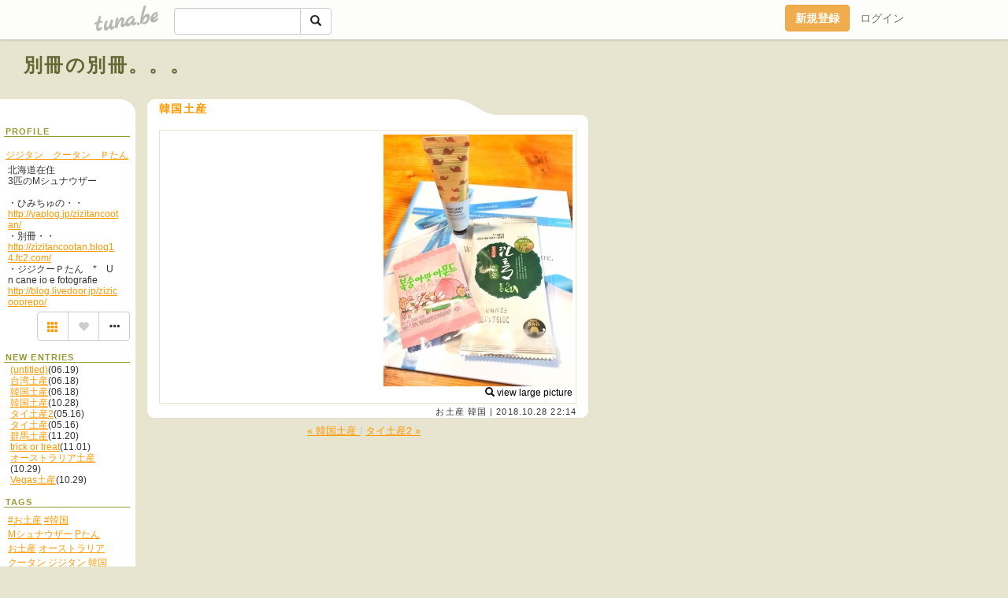

--- FILE ---
content_type: text/html;charset=Shift-JIS
request_url: https://zizitan.tuna.be/22091709.html
body_size: 5356
content:
<!DOCTYPE html>
<html lang="ja">
<head>
<meta charset="Shift_JIS">
<meta http-equiv="Content-Type" content="text/html; charset=shift_jis">

<!-- #BeginLibraryItem "/Library/ga.lbi" -->
<!-- Google Tag Manager -->
<script>(function(w,d,s,l,i){w[l]=w[l]||[];w[l].push({'gtm.start':
new Date().getTime(),event:'gtm.js'});var f=d.getElementsByTagName(s)[0],
j=d.createElement(s),dl=l!='dataLayer'?'&l='+l:'';j.async=true;j.src=
'https://www.googletagmanager.com/gtm.js?id='+i+dl;f.parentNode.insertBefore(j,f);
})(window,document,'script','dataLayer','GTM-5QMBVM4');</script>
<!-- End Google Tag Manager -->
<!-- #EndLibraryItem -->
<title>韓国土産 | 別冊の別冊。。。</title>
<meta name="description" content="「別冊の別冊。。。」のページ。北海道在住3匹のMシュナウザー・ひみちゅの・・http://yaplog.jp/zizitancootan/・別冊・・http://zizitancootan.blog14.fc2.com/・ジジクーＰたん　*　Un cane io e fotografiehttp://blog.livedoor.jp/zizicooprepo/">
	<meta property="og:title" content="韓国土産 | 別冊の別冊。。。">
	<meta property="og:site_name" content="別冊の別冊。。。">
	
	<!-- TwitterCards -->
				<meta name="twitter:card" content="summary_large_image">
			<meta name="twitter:title" content="韓国土産 | 別冊の別冊。。。">
	<meta name="twitter:description" content="「別冊の別冊。。。」のページ。北海道在住3匹のMシュナウザー・ひみちゅの・・http://yaplog.jp/zizitancootan/・別冊・・http://zizitancootan.blog14.fc2.com/・ジジクーＰたん　*　Un cane io e fotografiehttp://blog.livedoor.jp/zizicooprepo/">
	<meta name="twitter:image" content="https://tuna.be/p/57/92157/22091709_org.jpg">
	<!-- /TwitterCards -->
<meta name="thumbnail" content="https://tuna.be/p/57/92157/22091709_org.jpg">
<meta property="og:image" content="https://tuna.be/p/57/92157/22091709_org.jpg">
<meta property="og:description" content="「別冊の別冊。。。」のページ。北海道在住3匹のMシュナウザー・ひみちゅの・・http://yaplog.jp/zizitancootan/・別冊・・http://zizitancootan.blog14.fc2.com/・ジジクーＰたん　*　Un cane io e fotografiehttp://blog.livedoor.jp/zizicooprepo/">
<meta property="fb:app_id" content="233212076792375">
<link rel="alternate" type="application/rss+xml" title="RSS" href="https://zizitan.tuna.be/rss/zizitan.xml">

<!-- vender -->
<script type="text/javascript" src="js/jquery/jquery.2.2.4.min.js"></script>
<link rel="stylesheet" href="css/bootstrap/css/bootstrap.min.css">
<!-- / vender -->

<!--<link href="//tuna.be/css/kickstart-icons.css" rel="stylesheet" type="text/css"> -->
<link href="tp/1.20160126.css" rel="stylesheet" type="text/css">
<link href="css/icomoon/icomoon.css" rel="stylesheet" type="text/css">
<link href="css/tabShare.20150617.css" rel="stylesheet" type="text/css">
<style type="text/css">
#globalHeader2 {
	background-color: rgba(255, 255, 255, 0.9);
}
#globalHeader2 a.logo {
	color: #B6B6B6;
}
#globalHeader2 .btn-link {
	color: #727272;
}
</style>

<script src="//pagead2.googlesyndication.com/pagead/js/adsbygoogle.js"></script>
<script>
     (adsbygoogle = window.adsbygoogle || []).push({
          google_ad_client: "ca-pub-0815320066437312",
          enable_page_level_ads: true
     });
</script>
</head>
<body><!-- #BeginLibraryItem "/Library/globalHeader2.lbi" -->
<div id="globalHeader2">
	<div class="row">
		<div class="col-md-1"></div>
		<div class="col-md-10"> <a href="https://tuna.be/" class="logo mlr10 pull-left">tuna.be</a>
			<div id="appBadges" class="mlr10 pull-left hidden-xs" style="width:200px; margin-top:10px;">
							  <form action="/api/google_cse.php" method="get" id="cse-search-box" target="_blank">
				<div>
				  <div class="input-group">
					  <input type="text" name="q" class="form-control" placeholder="">
					  <span class="input-group-btn">
					  <button type="submit" name="sa" class="btn btn-default"><span class="glyphicon glyphicon-search"></span></button>
					  </span>
				  </div>
				</div>
			  </form>
			</div>
						<div class="pull-right loginBox hide"> <a href="javascript:void(0)" class="btn btn-pill photo small" data-login="1" data-me="myblogurl"><img data-me="profilePicture"></a><a href="javascript:void(0)" class="btn btn-link ellipsis" data-login="1" data-me="myblogurl"><span data-me="name"></span></a>
				<div class="mlr10" data-login="0"><a href="https://tuna.be/pc/reguser/" class="btn btn-warning"><strong class="tl">新規登録</strong></a><a href="https://tuna.be/pc/login.php" class="btn btn-link tl">ログイン</a></div>
				<div class="btn-group mlr10" data-login="1"> <a href="https://tuna.be/pc/admin.php?m=nd" class="btn btn-default btnFormPopup"><span class="glyphicon glyphicon-pencil"></span></a> <a href="https://tuna.be/loves/" class="btn btn-default"><span class="glyphicon glyphicon-heart btnLove"></span></a>
					<div class="btn-group"> <a href="javascript:;" class="btn btn-default dropdown-toggle" data-toggle="dropdown"><span class="glyphicon glyphicon-menu-hamburger"></span> <span class="caret"></span></a>
						<ul class="dropdown-menu pull-right">
							<li class="child"><a href="javascript:void(0)" data-me="myblogurl"><span class="glyphicon glyphicon-home"></span> <span class="tl">マイブログへ</span></a></li>
							<li class="child"><a href="https://tuna.be/pc/admin.php"><span class="glyphicon glyphicon-list"></span> <span class="tl">マイページ</span></a></li>
							<li class="child"><a href="https://tuna.be/pc/admin.php?m=md"><span class="glyphicon glyphicon-list-alt"></span> <span class="tl">記事の一覧</span></a></li>
							<li class="child"><a href="https://tuna.be/pc/admin.php?m=ee"><span class="glyphicon glyphicon-wrench"></span> <span class="tl">ブログ設定</span></a></li>
							<li class="child"><a href="https://tuna.be/pc/admin.php?m=account"><span class="glyphicon glyphicon-user"></span> <span class="tl">アカウント</span></a></li>
							<li><a href="https://tuna.be/pc/admin.php?m=logout" data-name="linkLogout"><span class="glyphicon glyphicon-off"></span> <span class="tl">ログアウト</span></a></li>
						</ul>
					</div>
				</div>
			</div>
		</div>
		<div class="col-md-1"></div>
	</div>
</div>
<!-- #EndLibraryItem --><header>
	<div id="header" class="mt70">
		<div class="ad-header landscape"><!-- tuna_blog_footer -->
<ins class="adsbygoogle"
     style="display:block"
     data-ad-client="ca-pub-0815320066437312"
     data-ad-slot="7716104040"
     data-ad-format="horizontal"></ins>
<script>
(adsbygoogle = window.adsbygoogle || []).push({});
</script></div>
				<h1><a href="https://zizitan.tuna.be/" class="title break">別冊の別冊。。。</a></h1>
			</div>
<header>
<table border="0" cellpadding="0" cellspacing="0">
	<tr>
		<td valign="top" class="menutable">
		<div class="menu-header">&nbsp;</div>
			<div class="list">
				<div class="menu-title">PROFILE</div>
				<div align="center"><br>
					<a href="https://zizitan.tuna.be/">ジジタン　クータン　Ｐたん</a> </div>
				<div class="user-profile break"> 北海道在住<br />
3匹のMシュナウザー<br />
<br />
・ひみちゅの・・<br />
<a href="http://yaplog.jp/zizitancootan/" rel="nofollow" target="_blank">http://yaplog.jp/zizitancootan/</a><br />
・別冊・・<br />
<a href="http://zizitancootan.blog14.fc2.com/" rel="nofollow" target="_blank">http://zizitancootan.blog14.fc2.com/</a><br />
・ジジクーＰたん　*　Un cane io e fotografie<br />
<a href="http://blog.livedoor.jp/zizicooprepo/" rel="nofollow" target="_blank">http://blog.livedoor.jp/zizicooprepo/</a> </div><!-- #BeginLibraryItem "/Library/blogShareSet.lbi" -->
<div class="blogShareBox">
	<div class="btn-group pull-right"> <a href="gallery" title="view Gallery" class="btn btn-default"><span class="glyphicon glyphicon-th"></span></a> <a href="javascript:void(0)" class="btn btn-default btnLove off"><span class="glyphicon glyphicon-heart off"></span></a>
		<div class="btn-group">
			<button type="button" class="btn btn-default dropdown-toggle" data-toggle="dropdown"> <span class="glyphicon glyphicon-option-horizontal"></span></button>
			<ul class="dropdown-menu pull-right icomoon">
				<li><a href="javascript:void(0)" id="shareTwitter" target="_blank"><span class="icon icon-twitter" style="color:#1da1f2;"></span> share on Twitter</a></li>
				<li><a href="javascript:void(0)" id="shareFacebook" target="_blank"><span class="icon icon-facebook" style="color:#3a5a9a;"></span> share on Facebook</a></li>
								<li><a href="javascript:void(0)" id="shareMail"><span class="glyphicon glyphicon-envelope"></span> share on E-mail</a></li>
			</ul>
		</div>
	</div>
</div>
<!-- #EndLibraryItem --><div style="clear:both;"></div>
				<article>
				<div class="menu-title">NEW ENTRIES</div>
				<div class="mlr8">
										<a href="https://zizitan.tuna.be/22835380.html">(untitled)</a>(06.19)<br>
										<a href="https://zizitan.tuna.be/22188878.html">台湾土産</a>(06.18)<br>
										<a href="https://zizitan.tuna.be/22188877.html">韓国土産</a>(06.18)<br>
										<a href="https://zizitan.tuna.be/22091709.html">韓国土産</a>(10.28)<br>
										<a href="https://zizitan.tuna.be/22020543.html">タイ土産2</a>(05.16)<br>
										<a href="https://zizitan.tuna.be/22020541.html">タイ土産</a>(05.16)<br>
										<a href="https://zizitan.tuna.be/21922704.html">群馬土産</a>(11.20)<br>
										<a href="https://zizitan.tuna.be/21911942.html">trick or treat</a>(11.01)<br>
										<a href="https://zizitan.tuna.be/21910134.html">オーストラリア土産</a>(10.29)<br>
										<a href="https://zizitan.tuna.be/21910133.html">Vegas土産</a>(10.29)<br>
									</div>
												<div class="menu-title">TAGS</div>
				<div class="user-profile"><a href="./?tag=%23%82%A8%93y%8EY" class="tag"><span class="">#お土産</span></a> <a href="./?tag=%23%8A%D8%8D%91" class="tag"><span class="">#韓国</span></a> <a href="./?tag=M%83V%83%85%83i%83E%83U%81%5B" class="tag"><span class="">Mシュナウザー</span></a> <a href="./?tag=P%82%BD%82%F1" class="tag"><span class="">Pたん</span></a> <a href="./?tag=%82%A8%93y%8EY" class="tag"><span class="">お土産</span></a> <a href="./?tag=%83I%81%5B%83X%83g%83%89%83%8A%83A" class="tag"><span class="">オーストラリア</span></a> <a href="./?tag=%83N%81%5B%83%5E%83%93" class="tag"><span class="">クータン</span></a> <a href="./?tag=%83W%83W%83%5E%83%93" class="tag"><span class="">ジジタン</span></a> <a href="./?tag=%8A%D8%8D%91" class="tag"><span class="">韓国</span></a> <a href="./?tag=%8C%A2" class="tag"><span class="">犬</span></a> <a href="./?tag=%8C%A2cafe" class="tag"><span class="">犬cafe</span></a> <a href="./?tag=%8ED%96y%90%E1%8D%D5%82%E8" class="tag"><span class="">札幌雪祭り</span></a> <a href="./?tag=%8E%CA%90%5E" class="tag"><span class="">写真</span></a> <a href="./?tag=%8F%97%8Eq%83S%83%8B%83t%8B%E4%8Ay%95%94" class="tag"><span class="">女子ゴルフ倶楽部</span></a> <a href="./?tag=%91%E5%92%CA%82%E8%8C%F6%89%80" class="tag"><span class="">大通り公園</span></a> <a href="./?tag=%96I%96%A8" class="tag"><span class="">蜂蜜</span></a> </div>
								<div class="menu-title">ARCHIVES</div>
				<ul id="archives">
										<li><a href="javascript:void(0)" class="y">2024</a>(1)
						<ul style="display:none;">
														<li><a href="/?mon=2024/06">6月</a>(1)</li>
													</ul>
					</li>
										<li><a href="javascript:void(0)" class="y">2019</a>(2)
						<ul style="display:none;">
														<li><a href="/?mon=2019/06">6月</a>(2)</li>
													</ul>
					</li>
										<li><a href="javascript:void(0)" class="y">2018</a>(3)
						<ul style="display:none;">
														<li><a href="/?mon=2018/10">10月</a>(1)</li>
														<li><a href="/?mon=2018/05">5月</a>(2)</li>
													</ul>
					</li>
										<li><a href="javascript:void(0)" class="y">2017</a>(7)
						<ul style="display:none;">
														<li><a href="/?mon=2017/11">11月</a>(2)</li>
														<li><a href="/?mon=2017/10">10月</a>(3)</li>
														<li><a href="/?mon=2017/08">8月</a>(1)</li>
														<li><a href="/?mon=2017/07">7月</a>(1)</li>
													</ul>
					</li>
										<li><a href="javascript:void(0)" class="y">2016</a>(6)
						<ul style="display:none;">
														<li><a href="/?mon=2016/05">5月</a>(3)</li>
														<li><a href="/?mon=2016/02">2月</a>(3)</li>
													</ul>
					</li>
										<li><a href="javascript:void(0)" class="y">2015</a>(13)
						<ul style="display:none;">
														<li><a href="/?mon=2015/12">12月</a>(2)</li>
														<li><a href="/?mon=2015/09">9月</a>(1)</li>
														<li><a href="/?mon=2015/05">5月</a>(5)</li>
														<li><a href="/?mon=2015/03">3月</a>(4)</li>
														<li><a href="/?mon=2015/02">2月</a>(1)</li>
													</ul>
					</li>
										<li><a href="javascript:void(0)" class="y">2014</a>(31)
						<ul style="display:none;">
														<li><a href="/?mon=2014/11">11月</a>(9)</li>
														<li><a href="/?mon=2014/10">10月</a>(4)</li>
														<li><a href="/?mon=2014/09">9月</a>(3)</li>
														<li><a href="/?mon=2014/08">8月</a>(4)</li>
														<li><a href="/?mon=2014/07">7月</a>(2)</li>
														<li><a href="/?mon=2014/06">6月</a>(5)</li>
														<li><a href="/?mon=2014/05">5月</a>(3)</li>
														<li><a href="/?mon=2014/01">1月</a>(1)</li>
													</ul>
					</li>
										<li><a href="javascript:void(0)" class="y">2013</a>(11)
						<ul style="display:none;">
														<li><a href="/?mon=2013/12">12月</a>(1)</li>
														<li><a href="/?mon=2013/11">11月</a>(1)</li>
														<li><a href="/?mon=2013/10">10月</a>(1)</li>
														<li><a href="/?mon=2013/09">9月</a>(2)</li>
														<li><a href="/?mon=2013/08">8月</a>(1)</li>
														<li><a href="/?mon=2013/07">7月</a>(3)</li>
														<li><a href="/?mon=2013/06">6月</a>(2)</li>
													</ul>
					</li>
										<li><a href="javascript:void(0)" class="y">2012</a>(31)
						<ul style="display:none;">
														<li><a href="/?mon=2012/10">10月</a>(1)</li>
														<li><a href="/?mon=2012/09">9月</a>(1)</li>
														<li><a href="/?mon=2012/08">8月</a>(2)</li>
														<li><a href="/?mon=2012/07">7月</a>(4)</li>
														<li><a href="/?mon=2012/06">6月</a>(3)</li>
														<li><a href="/?mon=2012/05">5月</a>(2)</li>
														<li><a href="/?mon=2012/04">4月</a>(2)</li>
														<li><a href="/?mon=2012/03">3月</a>(9)</li>
														<li><a href="/?mon=2012/02">2月</a>(4)</li>
														<li><a href="/?mon=2012/01">1月</a>(3)</li>
													</ul>
					</li>
										<li><a href="javascript:void(0)" class="y">2011</a>(62)
						<ul style="display:none;">
														<li><a href="/?mon=2011/12">12月</a>(5)</li>
														<li><a href="/?mon=2011/11">11月</a>(2)</li>
														<li><a href="/?mon=2011/10">10月</a>(5)</li>
														<li><a href="/?mon=2011/09">9月</a>(12)</li>
														<li><a href="/?mon=2011/08">8月</a>(2)</li>
														<li><a href="/?mon=2011/07">7月</a>(5)</li>
														<li><a href="/?mon=2011/05">5月</a>(9)</li>
														<li><a href="/?mon=2011/04">4月</a>(2)</li>
														<li><a href="/?mon=2011/03">3月</a>(4)</li>
														<li><a href="/?mon=2011/02">2月</a>(6)</li>
														<li><a href="/?mon=2011/01">1月</a>(10)</li>
													</ul>
					</li>
										<li><a href="javascript:void(0)" class="y">2010</a>(76)
						<ul style="display:none;">
														<li><a href="/?mon=2010/12">12月</a>(9)</li>
														<li><a href="/?mon=2010/11">11月</a>(2)</li>
														<li><a href="/?mon=2010/10">10月</a>(7)</li>
														<li><a href="/?mon=2010/09">9月</a>(10)</li>
														<li><a href="/?mon=2010/08">8月</a>(5)</li>
														<li><a href="/?mon=2010/07">7月</a>(9)</li>
														<li><a href="/?mon=2010/06">6月</a>(3)</li>
														<li><a href="/?mon=2010/05">5月</a>(8)</li>
														<li><a href="/?mon=2010/04">4月</a>(6)</li>
														<li><a href="/?mon=2010/03">3月</a>(4)</li>
														<li><a href="/?mon=2010/02">2月</a>(4)</li>
														<li><a href="/?mon=2010/01">1月</a>(9)</li>
													</ul>
					</li>
										<li><a href="javascript:void(0)" class="y">2009</a>(73)
						<ul style="display:none;">
														<li><a href="/?mon=2009/12">12月</a>(3)</li>
														<li><a href="/?mon=2009/11">11月</a>(3)</li>
														<li><a href="/?mon=2009/10">10月</a>(6)</li>
														<li><a href="/?mon=2009/09">9月</a>(6)</li>
														<li><a href="/?mon=2009/08">8月</a>(7)</li>
														<li><a href="/?mon=2009/07">7月</a>(6)</li>
														<li><a href="/?mon=2009/06">6月</a>(10)</li>
														<li><a href="/?mon=2009/05">5月</a>(9)</li>
														<li><a href="/?mon=2009/04">4月</a>(5)</li>
														<li><a href="/?mon=2009/03">3月</a>(4)</li>
														<li><a href="/?mon=2009/02">2月</a>(10)</li>
														<li><a href="/?mon=2009/01">1月</a>(4)</li>
													</ul>
					</li>
										<li><a href="javascript:void(0)" class="y">2008</a>(50)
						<ul style="display:none;">
														<li><a href="/?mon=2008/12">12月</a>(1)</li>
														<li><a href="/?mon=2008/11">11月</a>(5)</li>
														<li><a href="/?mon=2008/10">10月</a>(2)</li>
														<li><a href="/?mon=2008/09">9月</a>(3)</li>
														<li><a href="/?mon=2008/08">8月</a>(5)</li>
														<li><a href="/?mon=2008/07">7月</a>(1)</li>
														<li><a href="/?mon=2008/06">6月</a>(2)</li>
														<li><a href="/?mon=2008/05">5月</a>(6)</li>
														<li><a href="/?mon=2008/04">4月</a>(9)</li>
														<li><a href="/?mon=2008/03">3月</a>(2)</li>
														<li><a href="/?mon=2008/02">2月</a>(5)</li>
														<li><a href="/?mon=2008/01">1月</a>(9)</li>
													</ul>
					</li>
										<li><a href="javascript:void(0)" class="y">2007</a>(67)
						<ul style="display:none;">
														<li><a href="/?mon=2007/12">12月</a>(6)</li>
														<li><a href="/?mon=2007/11">11月</a>(21)</li>
														<li><a href="/?mon=2007/10">10月</a>(15)</li>
														<li><a href="/?mon=2007/09">9月</a>(25)</li>
													</ul>
					</li>
									</ul>
								<div class="menu-title">RSS</div>
				<div class="mlr8"> <a href="./rss/zizitan.rdf"><img src="https://tuna.be/rss/_rss.gif" alt="このアイコンをRSSリーダに登録して購読"> RSS</a> </div>
				</article>
			</div></td>
		<td valign="top" class="blogtable">
            
                        
            						<article class="blog">
				<h2>韓国土産</h2>
				<div class="blog-message break">
										<div class="photo pull-right text-right"><img src="/p/57/92157/22091709.jpg" alt="韓国土産">
												<br>
						<a href="/p/57/92157/22091709_org.jpg" class="originalPicture"><span class="glyphicon glyphicon-search"></span> view large picture</a>
											</div>
										
				</div>
				<div class="blog-footer">
										<a href="./?tag=%82%A8%93y%8EY">お土産</a> <a href="./?tag=%8A%D8%8D%91">韓国</a> |
										<time datetime="2018-10-28T22:14:01+09:00">2018.10.28 22:14</time>
									</div>
			</article>
															<div class="paging-blog">
								<a href="./22188877.html">&laquo; 韓国土産 </a>
								|
								<a href="./22020543.html"> タイ土産2 &raquo;</a>
							</div>
			<div class="ads landscape"><!-- tuna_blog_footer -->
<ins class="adsbygoogle"
     style="display:block"
     data-ad-client="ca-pub-0815320066437312"
     data-ad-slot="7716104040"
     data-ad-format="horizontal"></ins>
<script>
(adsbygoogle = window.adsbygoogle || []).push({});
</script></div>
						<div class="ads landscape"><!-- tuna_blog_footer -->
<ins class="adsbygoogle"
     style="display:block"
     data-ad-client="ca-pub-0815320066437312"
     data-ad-slot="7716104040"
     data-ad-format="horizontal"></ins>
<script>
(adsbygoogle = window.adsbygoogle || []).push({});
</script></div>
									<section>
				<div id="relatedEntries" class="relatedEntries clearfix">
					<h4 class="page-header">Popular entries</h4>
					<div class="row">
						<div class="col-xs-4" v-for="item in items">
							<div class="cardBox">
								<a href="{{ item.url }}">
									<div class="thumbBox" style="background-image:url({{ item.pictureUrl }});"></div>
									<div class="desc">
										<h5 class="title">{{ item.title }}</h5>
									</div>
								</a>							</div>
						</div>
					</div>
				</div>
			</section>
					</td>
	</tr>
	<tr>
		<td class="menu-footer">&nbsp;</td>
		<td>&nbsp;</td>
	</tr>
</table>

<!-- vender -->
<link rel='stylesheet' type='text/css' href='//fonts.googleapis.com/css?family=Marck+Script'>
<script type="text/javascript" src="css/bootstrap/js/bootstrap.min.js"></script>
<link href="//tuna.be/js/fancybox2/jquery.fancybox.css" rel="stylesheet" type="text/css">
<script type="text/javascript" src="//tuna.be/js/fancybox2/jquery.fancybox.pack.js"></script>
<!-- / vender -->

<script type="text/javascript">
var id = "92157";
</script>
<script type="text/javascript" src="//cdnjs.cloudflare.com/ajax/libs/vue/1.0.15/vue.min.js"></script>
<script type="text/javascript" src="//tuna.be/js/blog_common.20181108.js?20251224"></script>
<!--<script type="text/javascript" src="//tuna.be/js/translate.js?20150202"></script>--><!-- #BeginLibraryItem "/Library/footer.lbi" -->
<footer>
<div id="footer">
	<div class="container">
		<div class="row">
			<div class="logoWrapper"><a href="https://tuna.be/" class="logo">tuna.be</a></div>
		</div>
		
		<div class="row text-left hidden-xs" style="margin-bottom:15px;">
			<div class="col-sm-3">
				<a href="https://tuna.be/">つなビィトップ</a>
			</div>
			<div class="col-sm-3">
				<a href="https://tuna.be/newentry/" class="tl">新着エントリ一覧</a>
			</div>
			<div class="col-sm-3">
				<a href="https://tuna.be/popular/" class="tl">人気のブログ</a>
			</div>
			<div class="col-sm-3">
				<a href="https://tuna.be/pc/admin.php" class="tl">マイページログイン</a>
			</div>
		</div>
		<div class="row text-left hidden-xs">
			<div class="col-sm-3">
				<a href="https://support.tuna.be/284432.html" target="_blank" class="tl">良くある質問と答え</a>
			</div>
			<div class="col-sm-3">
				<a href="https://i-section.net/privacy.html" target="_blank" class="tl">プライバシーポリシー</a> / <a href="https://tuna.be/pc/agreement.html" class="tl">利用規約</a>
			</div>
			<div class="col-sm-3">
				<a href="https://i-section.net/inquiry/?c=4" target="_blank" class="tl">お問い合わせ</a>
			</div>
			<div class="col-sm-3">
				<a href="https://i-section.net/" target="_blank" class="tl">開発・運営</a>
			</div>
		</div>
		
		<div class="list-group text-left visible-xs">
			<a href="https://tuna.be/" class="list-group-item">つなビィトップ</a>
			<a href="https://tuna.be/newentry/" class="list-group-item tl">新着エントリ一覧</a>
			<a href="https://tuna.be/popular/" class="list-group-item tl">人気のブログ</a>
			<a href="https://tuna.be/pc/admin.php" class="list-group-item tl">マイページログイン</a>
		</div>
		
		<div class="visible-xs">
			<form action="/api/google_cse.php" method="get" target="_blank">
				<div class="input-group">
					<input type="search" name="q" class="form-control" placeholder="つなビィ内検索">
					<span class="input-group-btn">
						<button class="btn btn-default" type="submit"><span class="glyphicon glyphicon-search"></span></button>
					</span>
				</div>
			</form>
		</div>
		
		<div class="visible-xs mt20">
			<a href="https://support.tuna.be/284432.html" target="_blank" class="tl">良くある質問と答え</a> /
			<a href="https://i-section.net/privacy.html" target="_blank" class="tl">プライバシーポリシー</a> /
			<a href="https://tuna.be/pc/agreement.html" class="tl">利用規約</a> /
			<a href="https://i-section.net/inquiry/?c=4" target="_blank" class="tl">お問い合わせ</a> /
			<a href="https://i-section.net/" target="_blank" class="tl">開発・運営</a>
		</div>
	</div>
	<div class="footer-global">
		<p class="hidden-xs"><a href="https://i-section.net/software/shukusen/" target="_blank">複数画像をまとめて縮小するなら「縮小専用。」</a></p>
		<div class="copyright text-center small">&copy;2004- <a href="https://tuna.be/">tuna.be</a> All rights reserved.</div>
	</div>
</div>
</footer><!-- #EndLibraryItem --></body>
</html>
<!-- st:0.027819871902466 -->

--- FILE ---
content_type: text/html; charset=utf-8
request_url: https://www.google.com/recaptcha/api2/aframe
body_size: 267
content:
<!DOCTYPE HTML><html><head><meta http-equiv="content-type" content="text/html; charset=UTF-8"></head><body><script nonce="vyE57L4IlzPivDAagsOh5Q">/** Anti-fraud and anti-abuse applications only. See google.com/recaptcha */ try{var clients={'sodar':'https://pagead2.googlesyndication.com/pagead/sodar?'};window.addEventListener("message",function(a){try{if(a.source===window.parent){var b=JSON.parse(a.data);var c=clients[b['id']];if(c){var d=document.createElement('img');d.src=c+b['params']+'&rc='+(localStorage.getItem("rc::a")?sessionStorage.getItem("rc::b"):"");window.document.body.appendChild(d);sessionStorage.setItem("rc::e",parseInt(sessionStorage.getItem("rc::e")||0)+1);localStorage.setItem("rc::h",'1769907119500');}}}catch(b){}});window.parent.postMessage("_grecaptcha_ready", "*");}catch(b){}</script></body></html>